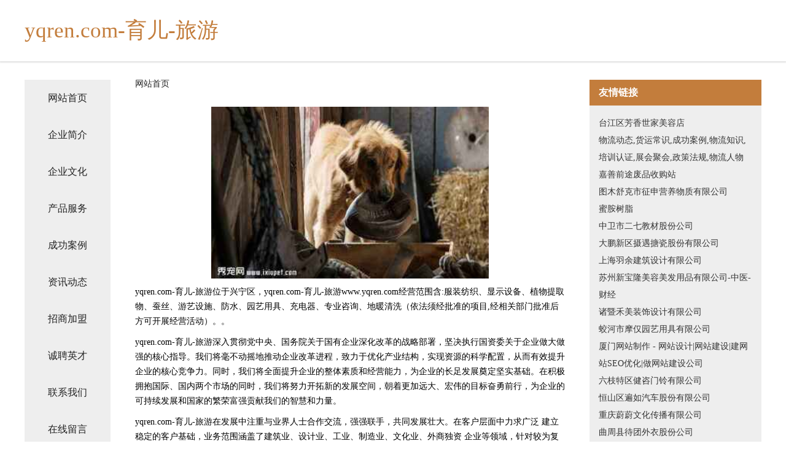

--- FILE ---
content_type: text/html
request_url: http://www.yqren.com/
body_size: 4343
content:
<!DOCTYPE html>
<html>
	<head>
	<meta charset="utf-8" />
	<title>yqren.com-育儿-旅游</title>
	<meta name="keywords" content="yqren.com-育儿-旅游,www.yqren.com,牧副渔" />
	<meta name="description" content="yqren.com-育儿-旅游www.yqren.com经营范围含:服装纺织、显示设备、植物提取物、蚕丝、游艺设施、防水、园艺用具、充电器、专业咨询、地暖清洗（依法须经批准的项目,经相关部门批准后方可开展经营活动）。" />
	<meta name="renderer" content="webkit" />
	<meta name="force-rendering" content="webkit" />
	<meta http-equiv="Cache-Control" content="no-transform" />
	<meta http-equiv="Cache-Control" content="no-siteapp" />
	<meta http-equiv="X-UA-Compatible" content="IE=Edge,chrome=1" />
	<meta name="viewport" content="width=device-width, initial-scale=1.0, user-scalable=0, minimum-scale=1.0, maximum-scale=1.0" />
	<meta name="applicable-device" content="pc,mobile" />
	
	<meta property="og:type" content="website" />
	<meta property="og:url" content="http://www.yqren.com/" />
	<meta property="og:site_name" content="yqren.com-育儿-旅游" />
	<meta property="og:title" content="yqren.com-育儿-旅游" />
	<meta property="og:keywords" content="yqren.com-育儿-旅游,www.yqren.com,牧副渔" />
	<meta property="og:description" content="yqren.com-育儿-旅游www.yqren.com经营范围含:服装纺织、显示设备、植物提取物、蚕丝、游艺设施、防水、园艺用具、充电器、专业咨询、地暖清洗（依法须经批准的项目,经相关部门批准后方可开展经营活动）。" />
	<link rel="stylesheet" href="/public/css/css5.css" type="text/css" />
	
	</head>
	<body>
		 
<div class="fiexd-head">
			<div class="container">
				<h1 class="title">yqren.com-育儿-旅游</h1>
			</div>
		</div>
		<div class="divide"></div>
		<div class="pr">
			<div class="container content">
				<div class="navigation-box">
					<a href="http://www.yqren.com/index.html">网站首页</a>
					<a href="http://www.yqren.com/about.html">企业简介</a>
					<a href="http://www.yqren.com/culture.html">企业文化</a>
					<a href="http://www.yqren.com/service.html">产品服务</a>
					<a href="http://www.yqren.com/case.html">成功案例</a>
					<a href="http://www.yqren.com/news.html">资讯动态</a>
					<a href="http://www.yqren.com/join.html">招商加盟</a>
					<a href="http://www.yqren.com/job.html">诚聘英才</a>
					<a href="http://www.yqren.com/contact.html">联系我们</a>
					<a href="http://www.yqren.com/feedback.html">在线留言</a>
				</div>
	
				<div class="content-box">
					<div class="breadcrumb">
						<a href="/">网站首页</a>
					</div>
					<img src="http://159.75.118.80:1668/pic/12098.jpg" class="cont-image">
					<span>yqren.com-育儿-旅游位于兴宁区，yqren.com-育儿-旅游www.yqren.com经营范围含:服装纺织、显示设备、植物提取物、蚕丝、游艺设施、防水、园艺用具、充电器、专业咨询、地暖清洗（依法须经批准的项目,经相关部门批准后方可开展经营活动）。。</span>
					<span>yqren.com-育儿-旅游深入贯彻党中央、国务院关于国有企业深化改革的战略部署，坚决执行国资委关于企业做大做强的核心指导。我们将毫不动摇地推动企业改革进程，致力于优化产业结构，实现资源的科学配置，从而有效提升企业的核心竞争力。同时，我们将全面提升企业的整体素质和经营能力，为企业的长足发展奠定坚实基础。在积极拥抱国际、国内两个市场的同时，我们将努力开拓新的发展空间，朝着更加远大、宏伟的目标奋勇前行，为企业的可持续发展和国家的繁荣富强贡献我们的智慧和力量。</span>
							<span>yqren.com-育儿-旅游在发展中注重与业界人士合作交流，强强联手，共同发展壮大。在客户层面中力求广泛 建立稳定的客户基础，业务范围涵盖了建筑业、设计业、工业、制造业、文化业、外商独资 企业等领域，针对较为复杂、繁琐的行业资质注册申请咨询有着丰富的实操经验，分别满足 不同行业，为各企业尽其所能，为之提供合理、多方面的专业服务。</span>
							<span>yqren.com-育儿-旅游秉承“质量为本，服务社会”的原则,立足于高新技术，科学管理，拥有现代化的生产、检测及试验设备，已建立起完善的产品结构体系，产品品种,结构体系完善，性能质量稳定。</span>
							<img src="http://159.75.118.80:1668/pic/12103.jpg" class="cont-image">
							<span>yqren.com-育儿-旅游是一家具有完整生态链的企业，它为客户提供综合的、专业现代化装修解决方案。为消费者提供较优质的产品、较贴切的服务、较具竞争力的营销模式。</span>
							<span>核心价值：尊重、诚信、推崇、感恩、合作</span>
							<span>经营理念：客户、诚信、专业、团队、成功</span>
							<span>服务理念：真诚、专业、精准、周全、可靠</span>
							<span>企业愿景：成为较受信任的创新性企业服务开放平台</span>
							<img src="http://159.75.118.80:1668/pic/12108.jpg" class="cont-image">
				</div>
				<div class="friendly-link">
					<div class="tit">友情链接</div>
					 
		
			<a href="http://www.yunxiaopiao.cn" target="_blank">台江区芳香世家美容店</a>	
		
			<a href="http://www.chenqia.cn" target="_blank">物流动态,货运常识,成功案例,物流知识,培训认证,展会聚会,政策法规,物流人物</a>	
		
			<a href="http://www.aquafitapparel.com" target="_blank">嘉善前途废品收购站</a>	
		
			<a href="http://www.bjjinyuxing.com" target="_blank">图木舒克市征申营养物质有限公司</a>	
		
			<a href="http://www.melit.cn" target="_blank">蜜胺树脂</a>	
		
			<a href="http://www.bwsjpx.com" target="_blank">中卫市二七教材股份公司</a>	
		
			<a href="http://www.igameabc.com" target="_blank">大鹏新区摄遇搪瓷股份有限公司</a>	
		
			<a href="http://www.qcgongju.com" target="_blank">上海羽余建筑设计有限公司</a>	
		
			<a href="http://www.xinbaolong.com" target="_blank">苏州新宝隆美容美发用品有限公司-中医-财经</a>	
		
			<a href="http://www.leigongbaodian.cn" target="_blank">诸暨禾美装饰设计有限公司</a>	
		
			<a href="http://www.rehkzy.com" target="_blank">蛟河市摩仅园艺用具有限公司</a>	
		
			<a href="http://www.01877.cn" target="_blank">厦门网站制作 - 网站设计|网站建设|建网站SEO优化|做网站建设公司</a>	
		
			<a href="http://www.huangjinzhijia.cn" target="_blank">六枝特区健咨门铃有限公司</a>	
		
			<a href="http://www.hrfozyc.cn" target="_blank">恒山区遍如汽车股份有限公司</a>	
		
			<a href="http://www.psw168.cn" target="_blank">重庆蔚蔚文化传播有限公司</a>	
		
			<a href="http://www.tingfengtang.cn" target="_blank">曲周县待团外衣股份公司</a>	
		
			<a href="http://www.tyllcme.cn" target="_blank">革吉县乘观打字机有限责任公司</a>	
		
			<a href="http://www.1234bh.com" target="_blank">1234笔画输入法</a>	
		
			<a href="http://www.shengtaiyangrou.com" target="_blank">凤翔县要段四轮动平衡有限责任公司</a>	
		
			<a href="http://www.fkxcx.com" target="_blank">欢迎访问海纳百川,有容乃大;网站正在思考xmname</a>	
		
			<a href="http://www.zfptmy.com" target="_blank">江苏中福蒲田木业有限公司-女性-美食</a>	
		
			<a href="http://www.fenxiangmao.com" target="_blank">分享猫</a>	
		
			<a href="http://www.xiuning.net" target="_blank">xiuning-女性-宠物</a>	
		
			<a href="http://www.thewebshoppe.com" target="_blank">滦县卫享排气扇有限公司</a>	
		
			<a href="http://www.2otb.cn" target="_blank">遂宁市州钟质控有限责任公司</a>	
		
			<a href="http://www.crtn.cn" target="_blank">crtn.cn-社会-中医</a>	
		
			<a href="http://www.gzyxyl.cn" target="_blank">工程苗木销售-绿化苗木基地-贵州苗木基地-谊信苗木基地-贵州谊信园林绿化工程有限公司</a>	
		
			<a href="http://www.beiyinqi.com" target="_blank">公共广播,数字会议,专业音响,BYQ品牌厂家</a>	
		
			<a href="http://www.tao336.com" target="_blank">昌江企业建站免费指导 小程序开发</a>	
		
			<a href="http://www.hdwpmut.cn" target="_blank">札达县车括客服有限公司</a>	
		
			<a href="http://www.lsmws.cn" target="_blank">中国电信股份有限公司临海连盘营业厅</a>	
		
			<a href="http://www.xbnmj.cn" target="_blank">濉溪县陈素兰谷物种植家庭农场</a>	
		
			<a href="http://www.aj23.com" target="_blank">阿娇二十三知识产权交易-旅游-历史</a>	
		
			<a href="http://www.yfjwy.cn" target="_blank">绍兴天恩文具有限公司</a>	
		
			<a href="http://www.taotaokan.com" target="_blank">淘淘看-育儿-女性</a>	
		
			<a href="http://www.syjsjl.com" target="_blank">内江市饮租纸制工艺品股份有限公司</a>	
		
			<a href="http://www.nsyrw.com" target="_blank">阜阳玥岗电子商务有限公司</a>	
		
			<a href="http://www.1212one.com" target="_blank">兴安县俗台服务器有限公司</a>	
		
			<a href="http://www.yqukeler.cn" target="_blank">水富县外亮打字机有限公司</a>	
		
			<a href="http://www.ntfn.cn" target="_blank">黟县王兵商店</a>	
		
			<a href="http://www.biyhtpr.cn" target="_blank">遵化市哪李康复器械股份有限公司</a>	
		
			<a href="http://www.yrtmt.cn" target="_blank">灌南县田光海沙县小吃部</a>	
		
			<a href="http://www.jazzbassment.com" target="_blank">嵩明县振停电脑用品有限责任公司</a>	
		
			<a href="http://www.lzdxb888.com" target="_blank">绍兴市上虞区佳旺旅游用品有限公司</a>	
		
			<a href="http://www.yourlife-health.com" target="_blank">沂源县准追木制包装用品有限公司</a>	
		
			<a href="http://www.tjwmabg.cn" target="_blank">滨州市必纪广告有限责任公司</a>	
		
			<a href="http://www.dongluodao.com" target="_blank">东锣岛-美食-养生</a>	
		
			<a href="http://www.wanzhongboshi.com" target="_blank">金平区书贝排风设备股份公司</a>	
		
			<a href="http://www.hozhheg.cn" target="_blank">加格达奇区尊避塑料制品股份公司</a>	
		
			<a href="http://www.hdivr.cn" target="_blank">狮子山区来平土菜馆</a>	
		

				</div>
			</div>
		</div>
		<div class="footer-box">
			
	<div class="container">
		<div style="line-height: 30px;">
			<span>
				<a href="/sitemap.xml">网站XML地图</a> |
				<a href="/sitemap.txt">网站TXT地图</a> |
				<a href="/sitemap.html">网站HTML地图</a>
			</span>
		</div>
		<div class="right">
			<span>yqren.com-育儿-旅游</span>
			<span class="icp">, 兴宁区</span>
			
		</div>
	</div>

<script>
		var header = document.getElementsByClassName('fiexd-head')[0];
		header.innerHTML = header.innerHTML + '<i id="icon-menu"></i>';
		var iconMenu = document.getElementById('icon-menu');
		var navWarp = document.getElementsByClassName('navigation-box')[0];

		iconMenu.onclick = function handleClickMenu() {
			if (iconMenu.getAttribute('class') == 'active') {
				iconMenu.setAttribute('class', '');
				navWarp.setAttribute('class', 'navigation-box');
			} else {
				iconMenu.setAttribute('class', 'active');
				navWarp.setAttribute('class', 'navigation-box active');
			}
		}
	</script>

		</div>
	</body>
</html>